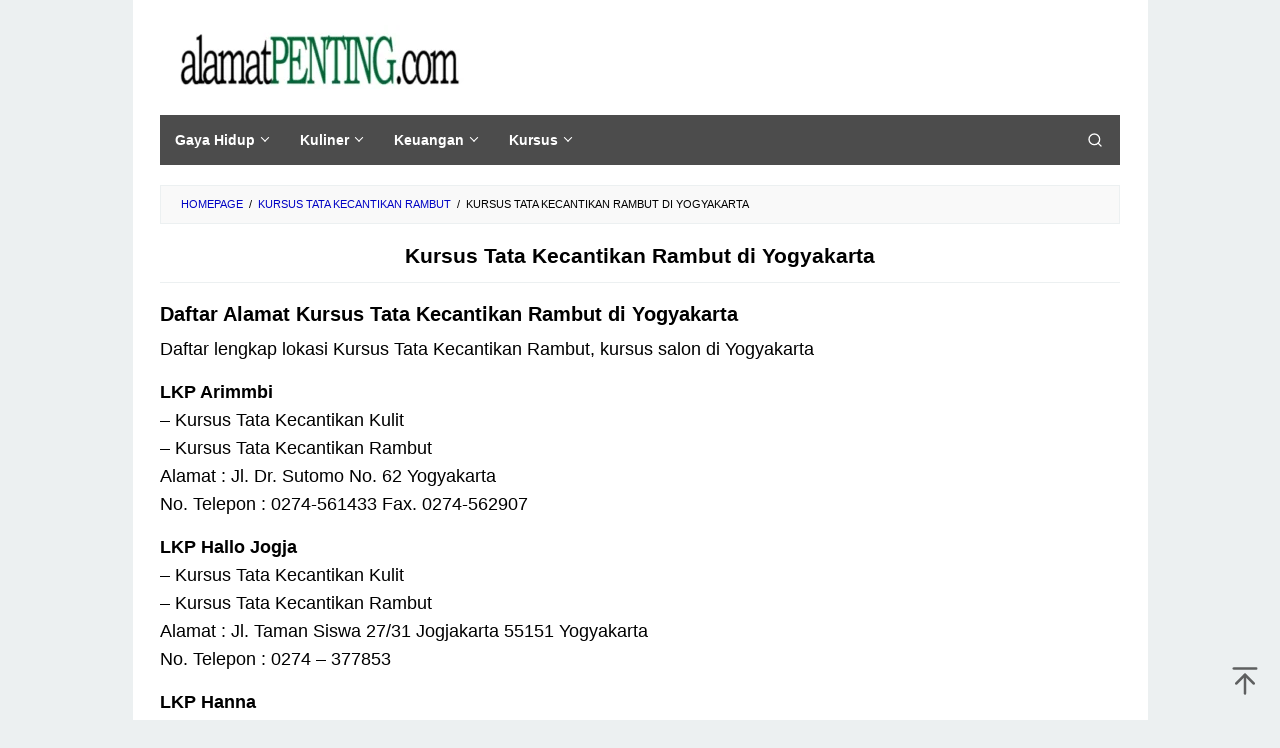

--- FILE ---
content_type: text/html; charset=UTF-8
request_url: https://alamatpenting.com/kursus-tata-kecantikan-rambut-di-yogyakarta/
body_size: 24274
content:
<!DOCTYPE html><html lang="en-US"><head itemscope="itemscope" itemtype="https://schema.org/WebSite"> <script type="litespeed/javascript" data-src="https://pagead2.googlesyndication.com/pagead/js/adsbygoogle.js?client=ca-pub-9015994268237137"
     crossorigin="anonymous"></script> <meta charset="UTF-8"><meta name="viewport" content="width=device-width, initial-scale=1"><link rel="profile" href="http://gmpg.org/xfn/11"><meta name='robots' content='index, follow, max-image-preview:large, max-snippet:-1, max-video-preview:-1' /><title>Kursus Tata Kecantikan Rambut di Yogyakarta - alamatpenting.com</title><link rel="canonical" href="https://alamatpenting.com/kursus-tata-kecantikan-rambut-di-yogyakarta/" /><meta property="og:locale" content="en_US" /><meta property="og:type" content="article" /><meta property="og:title" content="Kursus Tata Kecantikan Rambut di Yogyakarta - alamatpenting.com" /><meta property="og:description" content="Daftar Alamat Kursus Tata Kecantikan Rambut di Yogyakarta Daftar lengkap lokasi Kursus Tata Kecantikan Rambut, kursus salon di Yogyakarta LKP&nbsp;[&hellip;]" /><meta property="og:url" content="https://alamatpenting.com/kursus-tata-kecantikan-rambut-di-yogyakarta/" /><meta property="og:site_name" content="alamatpenting.com" /><meta property="article:publisher" content="https://www.facebook.com/alamatpenting1" /><meta property="article:author" content="https://www.facebook.com/alamatpenting1" /><meta property="article:published_time" content="2024-05-01T20:38:22+00:00" /><meta property="article:modified_time" content="2024-12-08T07:40:14+00:00" /><meta name="author" content="Andita Siwi" /><meta name="twitter:card" content="summary_large_image" /><meta name="twitter:creator" content="@Lokanesia" /><meta name="twitter:site" content="@Lokanesia" /><meta name="twitter:label1" content="Written by" /><meta name="twitter:data1" content="Andita Siwi" /><meta name="twitter:label2" content="Est. reading time" /><meta name="twitter:data2" content="2 minutes" /> <script type="application/ld+json" class="yoast-schema-graph">{"@context":"https://schema.org","@graph":[{"@type":"Article","@id":"https://alamatpenting.com/kursus-tata-kecantikan-rambut-di-yogyakarta/#article","isPartOf":{"@id":"https://alamatpenting.com/kursus-tata-kecantikan-rambut-di-yogyakarta/"},"author":{"name":"Andita Siwi","@id":"https://alamatpenting.com/#/schema/person/281d9c373f2fb51ddfc912ee0efa9771"},"headline":"Kursus Tata Kecantikan Rambut di Yogyakarta","datePublished":"2024-05-01T20:38:22+00:00","dateModified":"2024-12-08T07:40:14+00:00","mainEntityOfPage":{"@id":"https://alamatpenting.com/kursus-tata-kecantikan-rambut-di-yogyakarta/"},"wordCount":410,"commentCount":0,"publisher":{"@id":"https://alamatpenting.com/#/schema/person/281d9c373f2fb51ddfc912ee0efa9771"},"keywords":["Bimbel Les Kursus di Yogyakarta"],"articleSection":["Kursus Tata Kecantikan Rambut"],"inLanguage":"en-US","potentialAction":[{"@type":"CommentAction","name":"Comment","target":["https://alamatpenting.com/kursus-tata-kecantikan-rambut-di-yogyakarta/#respond"]}]},{"@type":"WebPage","@id":"https://alamatpenting.com/kursus-tata-kecantikan-rambut-di-yogyakarta/","url":"https://alamatpenting.com/kursus-tata-kecantikan-rambut-di-yogyakarta/","name":"Kursus Tata Kecantikan Rambut di Yogyakarta - alamatpenting.com","isPartOf":{"@id":"https://alamatpenting.com/#website"},"datePublished":"2024-05-01T20:38:22+00:00","dateModified":"2024-12-08T07:40:14+00:00","breadcrumb":{"@id":"https://alamatpenting.com/kursus-tata-kecantikan-rambut-di-yogyakarta/#breadcrumb"},"inLanguage":"en-US","potentialAction":[{"@type":"ReadAction","target":["https://alamatpenting.com/kursus-tata-kecantikan-rambut-di-yogyakarta/"]}]},{"@type":"BreadcrumbList","@id":"https://alamatpenting.com/kursus-tata-kecantikan-rambut-di-yogyakarta/#breadcrumb","itemListElement":[{"@type":"ListItem","position":1,"name":"Home","item":"https://alamatpenting.com/"},{"@type":"ListItem","position":2,"name":"Kursus Tata Kecantikan Rambut di Yogyakarta"}]},{"@type":"WebSite","@id":"https://alamatpenting.com/#website","url":"https://alamatpenting.com/","name":"alamatpenting.com","description":"mudahnya cari alamat","publisher":{"@id":"https://alamatpenting.com/#/schema/person/281d9c373f2fb51ddfc912ee0efa9771"},"potentialAction":[{"@type":"SearchAction","target":{"@type":"EntryPoint","urlTemplate":"https://alamatpenting.com/?s={search_term_string}"},"query-input":{"@type":"PropertyValueSpecification","valueRequired":true,"valueName":"search_term_string"}}],"inLanguage":"en-US"},{"@type":["Person","Organization"],"@id":"https://alamatpenting.com/#/schema/person/281d9c373f2fb51ddfc912ee0efa9771","name":"Andita Siwi","image":{"@type":"ImageObject","inLanguage":"en-US","@id":"https://alamatpenting.com/#/schema/person/image/","url":"https://alamatpenting.com/wp-content/uploads/logo-penting220-e1539490731570.png","contentUrl":"https://alamatpenting.com/wp-content/uploads/logo-penting220-e1539490731570.png","width":317,"height":70,"caption":"Andita Siwi"},"logo":{"@id":"https://alamatpenting.com/#/schema/person/image/"},"description":"berbagi itu indah","sameAs":["https://alamatpenting.com","https://www.facebook.com/alamatpenting1","https://x.com/Lokanesia"]}]}</script> <link rel='dns-prefetch' href='//fonts.googleapis.com' /><style id='wp-img-auto-sizes-contain-inline-css' type='text/css'>img:is([sizes=auto i],[sizes^="auto," i]){contain-intrinsic-size:3000px 1500px}
/*# sourceURL=wp-img-auto-sizes-contain-inline-css */</style><style id="litespeed-ccss">.clearfix:before,.clearfix:after{content:" ";display:table}.clearfix:after{clear:both}.pull-right{float:right!important}.idblog-rp-widget div.idblog-rp{padding:20px;border:1px solid #ecf0f1}.idblog-rp-widget li{margin-bottom:7px;border-bottom:1px solid #ecf0f1}.idblog-rp-link{margin-bottom:10px}.breadcrumbs{padding:10px 20px;border:1px solid #ecf0f1;margin-bottom:20px;background-color:rgba(0,0,0,.025);text-transform:uppercase;font-size:11px}.breadcrumbs .separator{padding-left:3px;padding-right:3px}img{border:0}html{font-family:sans-serif}body{margin:0}article,aside,figcaption,figure,header,main,nav{display:block}[hidden]{display:none}a{background-color:transparent}strong{font-weight:700}h1{font-size:2em;margin:.67em 0}svg:not(:root){overflow:hidden}figure{margin:1em 40px}button,input{color:inherit;font:inherit;margin:0}button{overflow:visible}button{text-transform:none}button,input[type=submit]{-webkit-appearance:button;appearance:button}button::-moz-focus-inner,input::-moz-focus-inner{border:0;padding:0}input{line-height:normal}input[type=search]{-webkit-appearance:textfield;appearance:textfield;-webkit-box-sizing:content-box;-moz-box-sizing:content-box;box-sizing:content-box}input[type=search]::-webkit-search-cancel-button,input[type=search]::-webkit-search-decoration{-webkit-appearance:none}*,:after,:before{-webkit-box-sizing:border-box;-moz-box-sizing:border-box;box-sizing:border-box}body{font-family:sans-serif;line-height:1.6;margin:0 auto;background-color:#ecf0f1}input,button{font-family:inherit;font-size:inherit;line-height:inherit}figure{margin:0}img{vertical-align:middle;height:auto;max-width:100%}a{color:#2980b9;text-decoration:none}h1,h2,h3,h4{font-family:sans-serif;font-weight:600;line-height:1.1;color:inherit;margin-top:0;margin-bottom:10px}h1{font-size:36px}h2{font-size:30px}h3{font-size:24px}h4{font-size:18px}p{margin:0 0 15px}ul{margin-top:0;margin-bottom:11.5px}ul ul{margin-bottom:0}.clearfix:before,.clearfix:after,.container:before,.container:after,.row:before,.row:after{content:" ";display:table}.clearfix:after,.container:after,.row:after{clear:both}.pull-right{float:right!important}#site-container{position:relative}.gmr-box-layout #site-container{margin:0 auto;max-width:1015px}.gmr-headwrapper{margin-top:20px;margin-bottom:20px}.gmr-logo{float:left}.gmr-logo img{max-width:100%}@media (max-width:1200px){.gmr-logo{text-align:center;display:block;width:100%;margin-bottom:20px;max-height:50px!important;margin-top:0!important}.gmr-logo img{max-height:50px!important}}button,input[type=submit]{border:1px solid #2c3e50;display:inline-block;outline:0;overflow:visible;margin:0;padding:8px 14px;text-decoration:none;vertical-align:top;width:auto;vertical-align:middle;background-color:inherit;white-space:normal;height:auto;-webkit-appearance:none;appearance:none;background-clip:padding-box}input[type=text],input[type=search]{background-color:inherit;border-width:1px;border-style:solid;border-color:#ecf0f1;outline:0;margin:0;padding:8px 14px;text-align:left;font-size:inherit;vertical-align:middle;font-family:inherit;-moz-box-sizing:border-box;-webkit-box-sizing:border-box;box-sizing:border-box;background-clip:padding-box;-webkit-appearance:none;appearance:none}.container{margin-right:auto;margin-left:auto;padding-left:15px;padding-right:15px}@media (min-width:768px){.container{width:750px}}@media (min-width:992px){.container{width:970px;max-width:900px}}@media (min-width:1200px){.container{width:1170px;max-width:990px}}.row{margin-left:-15px;margin-right:-15px}.col-md-4,.col-md-8,.col-md-12{position:relative;min-height:1px;padding-left:15px;padding-right:15px}@media (min-width:992px){.col-md-4,.col-md-8,.col-md-12{float:left}.col-md-12{width:100%}.col-md-8{width:66.66666667%}.col-md-4{width:33.33333333%}}.gmr-no-sticky .pos-stickymenu{position:relative!important;top:auto!important}.gmr-mainmenu{margin:0;padding:0;line-height:30px}.gmr-mainmenu ul{list-style:none}#primary-menu,#primary-menu .sub-menu{margin:0 auto;padding:0;z-index:9999}#primary-menu>li,#primary-menu .sub-menu li{display:block;float:left;position:relative}#primary-menu>li>a{position:relative;display:block;padding:10px 15px;text-decoration:none!important;font-weight:600;font-size:14px}#primary-menu>li.menu-item-has-children>a:after,#primary-menu .sub-menu>li.menu-item-has-children>a:after{display:inline-block;position:relative;margin-left:6px;margin-right:3px;margin-top:-6px;top:auto;bottom:auto;vertical-align:middle;content:' ';border-width:0 1px 1px 0;border-style:solid;border-color:#111;-webkit-transform-origin:66% 66%;-ms-transform-origin:66% 66%;transform-origin:66% 66%;-webkit-transform:rotate(45deg);-ms-transform:rotate(45deg);transform:rotate(45deg);height:6px;width:6px}#primary-menu .sub-menu>li.menu-item-has-children>a:after{transform:rotate(-45deg);height:6px;width:6px;margin-left:0;margin-right:0;margin-top:5px;top:auto;bottom:auto;float:right}#primary-menu .sub-menu{left:0;padding:0;position:absolute;top:120%;width:200px;z-index:99999;opacity:0;display:none;background-color:#fff;box-shadow:0 0 10px 0 rgba(0,0,0,.2)}#primary-menu .sub-menu:after{bottom:80%;left:40px;border:solid transparent;content:" ";height:0;width:0;position:absolute;border-color:rgba(255,255,255,0);border-bottom-color:#fff;border-width:10px;margin-left:-10px;opacity:0;display:none}#primary-menu .sub-menu ul{left:200px!important;top:0!important}#primary-menu .sub-menu ul:after{border-width:0;margin-left:0}#primary-menu .sub-menu a{display:block;line-height:18px;font-size:13px;letter-spacing:0;padding:10px 15px!important;text-align:left;color:#333!important;text-transform:none!important}#primary-menu .sub-menu li{float:none}#gmr-responsive-menu{margin:0 15px 0;padding:0;font-size:13px;line-height:50px}.close-topnavmenu-wrap,#gmr-responsive-menu{display:none}#gmr-responsive-menu svg{display:inline-block;font-size:24px;position:relative;vertical-align:-.3em;margin-right:5px}@media (max-width:992px){#gmr-responsive-menu{display:block;float:right}.gmr-mainmenu{display:none}}.gmr-search{padding:0 0 0 15px;vertical-align:middle}.gmr-search button{font-size:16px;border:none!important;padding:0!important;width:50px;text-align:center;height:50px;line-height:55px}.gmr-search input[type=text]{padding:0 10px}.search-dropdown{display:none;position:absolute;top:auto;right:0;margin-top:0;max-width:350px;background-color:var(--header-bg-color,#fff);padding:15px;box-shadow:0 0 10px 0 rgba(0,0,0,.2);z-index:9999999}.screen-reader-text{clip:rect(1px,1px,1px,1px);position:absolute!important;height:1px;width:1px;overflow:hidden}.aligncenter{display:block;margin:0 auto 5px auto}.widget{margin:0 0 20px}.widget:before,.widget:after{content:"";display:table}.widget:after{clear:both}.widget-title{overflow:hidden;text-align:center;font-size:18px;margin-bottom:20px}.widget-title:before,.widget-title:after{background-color:#ecf0f1;content:"";display:inline-block;height:2px;position:relative;vertical-align:middle;width:50%}.widget-title:before{right:.5em;margin-left:-50%}.widget-title:after{left:.5em;margin-right:-50%}.widget ul{margin-top:-5px;margin-bottom:-5px;padding-left:0;list-style:none}.widget li{padding:5px 0}.widget_search input[type=search]{width:100%;display:block}.widget_search input[type=submit]{display:none}.gmr-content{padding:20px 0}.gmr-box-content{position:relative;margin-bottom:20px;padding-bottom:20px;border-bottom:1px solid #ecf0f1}.gmr-box-content.gmr-single .entry-header{text-align:center;position:relative;border-bottom:1px solid #ecf0f1;padding-bottom:5px;margin-bottom:20px}.entry-content,.gmr-box-content p{word-wrap:break-word}.entry-content:before,.entry-content:after{content:" ";display:table}.entry-content:after{clear:both}@media (min-width:992px){.pos-sticky{position:sticky;position:-webkit-sticky;top:0}}.widget-area.pos-sticky{top:60px}@media screen and (max-width:600px){.widget-area.pos-sticky{top:0}}.gmr-ontop{position:fixed;bottom:0;right:10px;font-weight:700;padding:10px;font-size:30px;opacity:.6;z-index:9999999}.wp-caption{margin-bottom:1.5em;max-width:100%;font-size:12px;color:#555}.wp-caption .wp-caption-text{margin:.8075em 0}.wp-caption-text{text-align:right}figcaption,.wp-caption{line-height:1.4}body{color:#000;font-family:"Nunito","Helvetica",Arial;font-weight:500;font-size:18px}a{color:#0003c4}button,input[type=submit]{border-color:#0003c4}.site-header{background-size:auto;background-repeat:repeat;background-position:center top;background-attachment:scroll;background-color:#fff}.gmr-logo{margin-top:5px}.gmr-menuwrap{background-color:#4c4c4c}#gmr-responsive-menu,.gmr-mainmenu #primary-menu>li>a,.gmr-mainmenu #primary-menu>li>button{color:#fff}.gmr-mainmenu #primary-menu>li.menu-item-has-children>a:after,.gmr-mainmenu #primary-menu .sub-menu>li.menu-item-has-children>a:after{border-color:#fff}.gmr-content,.top-header{background-color:#fff}h1,h2,h3,h4,#gmr-responsive-menu,#primary-menu>li>a{font-family:"Nunito","Helvetica",Arial}h1{font-size:21px}h2{font-size:20px}h3{font-size:19px}h4{font-size:17px}#amp-mobile-version-switcher{left:0;position:absolute;width:100%;z-index:100}#amp-mobile-version-switcher>a{background-color:#444;border:0;color:#eaeaea;display:block;font-family:-apple-system,BlinkMacSystemFont,Segoe UI,Roboto,Oxygen-Sans,Ubuntu,Cantarell,Helvetica Neue,sans-serif;font-size:16px;font-weight:600;padding:15px 0;text-align:center;-webkit-text-decoration:none;text-decoration:none}</style><link rel="preload" data-asynced="1" data-optimized="2" as="style" onload="this.onload=null;this.rel='stylesheet'" href="https://alamatpenting.com/wp-content/litespeed/css/b0c5af951fade512ebccca20bc7a6677.css?ver=f9009" /><script data-optimized="1" type="litespeed/javascript" data-src="https://alamatpenting.com/wp-content/plugins/litespeed-cache/assets/js/css_async.min.js"></script> <style id='idblog-core-inline-css' type='text/css'>.gmr-ab-authorname span.uname a{color:#222222 !important;}.gmr-ab-desc {color:#aaaaaa !important;}.gmr-ab-web a{color:#dddddd !important;}
/*# sourceURL=idblog-core-inline-css */</style><style id='superfast-style-inline-css' type='text/css'>body{color:#000000;font-family:"Nunito","Helvetica", Arial;font-weight:500;font-size:18px;}kbd,a.button:hover,button:hover,.button:hover,button.button:hover,input[type="button"]:hover,input[type="reset"]:hover,input[type="submit"]:hover,a.button:focus,button:focus,.button:focus,button.button:focus,input[type="button"]:focus,input[type="reset"]:focus,input[type="submit"]:focus,a.button:active,button:active,.button:active,button.button:active,input[type="button"]:active,input[type="reset"]:active,input[type="submit"]:active,.tagcloud a:hover,.tagcloud a:focus,.tagcloud a:active{background-color:#0003c4;}a,a:hover,a:focus,a:active{color:#0003c4;}ul.page-numbers li span.page-numbers,ul.page-numbers li a:hover,.page-links a .page-link-number:hover,a.button,button,.button,button.button,input[type="button"],input[type="reset"],input[type="submit"],.tagcloud a,.sticky .gmr-box-content,.gmr-theme div.sharedaddy h3.sd-title:before,.gmr-theme div.idblog-related-post h3.related-title:before,.idblog-social-share h3:before,.bypostauthor > .comment-body{border-color:#0003c4;}.site-header{background-size:auto;background-repeat:repeat;background-position:center top;background-attachment:scroll;background-color:#ffffff;}.site-title a{color:#a5291b;}.site-description{color:#999999;}.gmr-logo{margin-top:5px;}.gmr-menuwrap{background-color:#4c4c4c;}#gmr-responsive-menu,.gmr-mainmenu #primary-menu > li > a,.gmr-mainmenu #primary-menu > li > button{color:#ffffff;}.gmr-mainmenu #primary-menu > li.menu-border > a span,.gmr-mainmenu #primary-menu > li.page_item_has_children > a:after,.gmr-mainmenu #primary-menu > li.menu-item-has-children > a:after,.gmr-mainmenu #primary-menu .sub-menu > li.page_item_has_children > a:after,.gmr-mainmenu #primary-menu .sub-menu > li.menu-item-has-children > a:after,.gmr-mainmenu #primary-menu .children > li.page_item_has_children > a:after,.gmr-mainmenu #primary-menu .children > li.menu-item-has-children > a:after{border-color:#ffffff;}#gmr-responsive-menu:hover,.gmr-mainmenu #primary-menu > li:hover > a,.gmr-mainmenu #primary-menu > li.current-menu-item > a,.gmr-mainmenu #primary-menu > li.current-menu-ancestor > a,.gmr-mainmenu #primary-menu > li.current_page_item > a,.gmr-mainmenu #primary-menu > li.current_page_ancestor > a,.gmr-mainmenu #primary-menu > li > button:hover{color:#ffffff;}.gmr-mainmenu #primary-menu > li.menu-border:hover > a span,.gmr-mainmenu #primary-menu > li.menu-border.current-menu-item > a span,.gmr-mainmenu #primary-menu > li.menu-border.current-menu-ancestor > a span,.gmr-mainmenu #primary-menu > li.menu-border.current_page_item > a span,.gmr-mainmenu #primary-menu > li.menu-border.current_page_ancestor > a span,.gmr-mainmenu #primary-menu > li.page_item_has_children:hover > a:after,.gmr-mainmenu #primary-menu > li.menu-item-has-children:hover > a:after{border-color:#ffffff;}.gmr-mainmenu #primary-menu > li:hover > a,.gmr-mainmenu #primary-menu > li.current-menu-item > a,.gmr-mainmenu #primary-menu > li.current-menu-ancestor > a,.gmr-mainmenu #primary-menu > li.current_page_item > a,.gmr-mainmenu #primary-menu > li.current_page_ancestor > a{background-color:#7b1f15;}.gmr-secondmenuwrap{background-color:#f6f4f1;}#gmr-secondaryresponsive-menu,.gmr-secondmenu #primary-menu > li > a,.gmr-social-icon ul > li > a{color:#333333;}.gmr-secondmenu #primary-menu > li.menu-border > a span,.gmr-secondmenu #primary-menu > li.page_item_has_children > a:after,.gmr-secondmenu #primary-menu > li.menu-item-has-children > a:after,.gmr-secondmenu #primary-menu .sub-menu > li.page_item_has_children > a:after,.gmr-secondmenu #primary-menu .sub-menu > li.menu-item-has-children > a:after,.gmr-secondmenu #primary-menu .children > li.page_item_has_children > a:after,.gmr-secondmenu #primary-menu .children > li.menu-item-has-children > a:after{border-color:#333333;}#gmr-secondaryresponsive-menu:hover,.gmr-secondmenu #primary-menu > li:hover > a,.gmr-secondmenu #primary-menu .current-menu-item > a,.gmr-secondmenu #primary-menu .current-menu-ancestor > a,.gmr-secondmenu #primary-menu .current_page_item > a,.gmr-secondmenu #primary-menu .current_page_ancestor > a,.gmr-social-icon ul > li > a:hover{color:#a5291b;}.gmr-secondmenu #primary-menu > li.menu-border:hover > a span,.gmr-secondmenu #primary-menu > li.menu-border.current-menu-item > a span,.gmr-secondmenu #primary-menu > li.menu-border.current-menu-ancestor > a span,.gmr-secondmenu #primary-menu > li.menu-border.current_page_item > a span,.gmr-secondmenu #primary-menu > li.menu-border.current_page_ancestor > a span,.gmr-secondmenu #primary-menu > li.page_item_has_children:hover > a:after,.gmr-secondmenu #primary-menu > li.menu-item-has-children:hover > a:after{border-color:#a5291b;}.gmr-content,.top-header{background-color:#fff;}h1,h2,h3,h4,h5,h6,.h1,.h2,.h3,.h4,.h5,.h6,.site-title,#gmr-responsive-menu,#primary-menu > li > a{font-family:"Nunito","Helvetica", Arial;}h1{font-size:21px;}h2{font-size:20px;}h3{font-size:19px;}h4{font-size:18px;}h5{font-size:15px;}h6{font-size:14px;}.widget-footer{background-color:#3d566e;color:#8224e3;}.widget-footer a{color:#0c25b5;}.widget-footer a:hover{color:#f1c40f;}.site-footer{background-color:#2c3e50;color:#777777;}.site-footer a{color:#ecf0f1;}.site-footer a:hover{color:#bdc3c7;}
/*# sourceURL=superfast-style-inline-css */</style><link rel="pingback" href="https://alamatpenting.com/xmlrpc.php"><link rel="icon" href="https://alamatpenting.com/wp-content/uploads/favi-3-32x32.png" sizes="32x32" /><link rel="icon" href="https://alamatpenting.com/wp-content/uploads/favi-3-192x192.png" sizes="192x192" /><link rel="apple-touch-icon" href="https://alamatpenting.com/wp-content/uploads/favi-3-180x180.png" /><meta name="msapplication-TileImage" content="https://alamatpenting.com/wp-content/uploads/favi-3-270x270.png" /><style id='global-styles-inline-css' type='text/css'>:root{--wp--preset--aspect-ratio--square: 1;--wp--preset--aspect-ratio--4-3: 4/3;--wp--preset--aspect-ratio--3-4: 3/4;--wp--preset--aspect-ratio--3-2: 3/2;--wp--preset--aspect-ratio--2-3: 2/3;--wp--preset--aspect-ratio--16-9: 16/9;--wp--preset--aspect-ratio--9-16: 9/16;--wp--preset--color--black: #000000;--wp--preset--color--cyan-bluish-gray: #abb8c3;--wp--preset--color--white: #ffffff;--wp--preset--color--pale-pink: #f78da7;--wp--preset--color--vivid-red: #cf2e2e;--wp--preset--color--luminous-vivid-orange: #ff6900;--wp--preset--color--luminous-vivid-amber: #fcb900;--wp--preset--color--light-green-cyan: #7bdcb5;--wp--preset--color--vivid-green-cyan: #00d084;--wp--preset--color--pale-cyan-blue: #8ed1fc;--wp--preset--color--vivid-cyan-blue: #0693e3;--wp--preset--color--vivid-purple: #9b51e0;--wp--preset--gradient--vivid-cyan-blue-to-vivid-purple: linear-gradient(135deg,rgb(6,147,227) 0%,rgb(155,81,224) 100%);--wp--preset--gradient--light-green-cyan-to-vivid-green-cyan: linear-gradient(135deg,rgb(122,220,180) 0%,rgb(0,208,130) 100%);--wp--preset--gradient--luminous-vivid-amber-to-luminous-vivid-orange: linear-gradient(135deg,rgb(252,185,0) 0%,rgb(255,105,0) 100%);--wp--preset--gradient--luminous-vivid-orange-to-vivid-red: linear-gradient(135deg,rgb(255,105,0) 0%,rgb(207,46,46) 100%);--wp--preset--gradient--very-light-gray-to-cyan-bluish-gray: linear-gradient(135deg,rgb(238,238,238) 0%,rgb(169,184,195) 100%);--wp--preset--gradient--cool-to-warm-spectrum: linear-gradient(135deg,rgb(74,234,220) 0%,rgb(151,120,209) 20%,rgb(207,42,186) 40%,rgb(238,44,130) 60%,rgb(251,105,98) 80%,rgb(254,248,76) 100%);--wp--preset--gradient--blush-light-purple: linear-gradient(135deg,rgb(255,206,236) 0%,rgb(152,150,240) 100%);--wp--preset--gradient--blush-bordeaux: linear-gradient(135deg,rgb(254,205,165) 0%,rgb(254,45,45) 50%,rgb(107,0,62) 100%);--wp--preset--gradient--luminous-dusk: linear-gradient(135deg,rgb(255,203,112) 0%,rgb(199,81,192) 50%,rgb(65,88,208) 100%);--wp--preset--gradient--pale-ocean: linear-gradient(135deg,rgb(255,245,203) 0%,rgb(182,227,212) 50%,rgb(51,167,181) 100%);--wp--preset--gradient--electric-grass: linear-gradient(135deg,rgb(202,248,128) 0%,rgb(113,206,126) 100%);--wp--preset--gradient--midnight: linear-gradient(135deg,rgb(2,3,129) 0%,rgb(40,116,252) 100%);--wp--preset--font-size--small: 13px;--wp--preset--font-size--medium: 20px;--wp--preset--font-size--large: 36px;--wp--preset--font-size--x-large: 42px;--wp--preset--spacing--20: 0.44rem;--wp--preset--spacing--30: 0.67rem;--wp--preset--spacing--40: 1rem;--wp--preset--spacing--50: 1.5rem;--wp--preset--spacing--60: 2.25rem;--wp--preset--spacing--70: 3.38rem;--wp--preset--spacing--80: 5.06rem;--wp--preset--shadow--natural: 6px 6px 9px rgba(0, 0, 0, 0.2);--wp--preset--shadow--deep: 12px 12px 50px rgba(0, 0, 0, 0.4);--wp--preset--shadow--sharp: 6px 6px 0px rgba(0, 0, 0, 0.2);--wp--preset--shadow--outlined: 6px 6px 0px -3px rgb(255, 255, 255), 6px 6px rgb(0, 0, 0);--wp--preset--shadow--crisp: 6px 6px 0px rgb(0, 0, 0);}:where(.is-layout-flex){gap: 0.5em;}:where(.is-layout-grid){gap: 0.5em;}body .is-layout-flex{display: flex;}.is-layout-flex{flex-wrap: wrap;align-items: center;}.is-layout-flex > :is(*, div){margin: 0;}body .is-layout-grid{display: grid;}.is-layout-grid > :is(*, div){margin: 0;}:where(.wp-block-columns.is-layout-flex){gap: 2em;}:where(.wp-block-columns.is-layout-grid){gap: 2em;}:where(.wp-block-post-template.is-layout-flex){gap: 1.25em;}:where(.wp-block-post-template.is-layout-grid){gap: 1.25em;}.has-black-color{color: var(--wp--preset--color--black) !important;}.has-cyan-bluish-gray-color{color: var(--wp--preset--color--cyan-bluish-gray) !important;}.has-white-color{color: var(--wp--preset--color--white) !important;}.has-pale-pink-color{color: var(--wp--preset--color--pale-pink) !important;}.has-vivid-red-color{color: var(--wp--preset--color--vivid-red) !important;}.has-luminous-vivid-orange-color{color: var(--wp--preset--color--luminous-vivid-orange) !important;}.has-luminous-vivid-amber-color{color: var(--wp--preset--color--luminous-vivid-amber) !important;}.has-light-green-cyan-color{color: var(--wp--preset--color--light-green-cyan) !important;}.has-vivid-green-cyan-color{color: var(--wp--preset--color--vivid-green-cyan) !important;}.has-pale-cyan-blue-color{color: var(--wp--preset--color--pale-cyan-blue) !important;}.has-vivid-cyan-blue-color{color: var(--wp--preset--color--vivid-cyan-blue) !important;}.has-vivid-purple-color{color: var(--wp--preset--color--vivid-purple) !important;}.has-black-background-color{background-color: var(--wp--preset--color--black) !important;}.has-cyan-bluish-gray-background-color{background-color: var(--wp--preset--color--cyan-bluish-gray) !important;}.has-white-background-color{background-color: var(--wp--preset--color--white) !important;}.has-pale-pink-background-color{background-color: var(--wp--preset--color--pale-pink) !important;}.has-vivid-red-background-color{background-color: var(--wp--preset--color--vivid-red) !important;}.has-luminous-vivid-orange-background-color{background-color: var(--wp--preset--color--luminous-vivid-orange) !important;}.has-luminous-vivid-amber-background-color{background-color: var(--wp--preset--color--luminous-vivid-amber) !important;}.has-light-green-cyan-background-color{background-color: var(--wp--preset--color--light-green-cyan) !important;}.has-vivid-green-cyan-background-color{background-color: var(--wp--preset--color--vivid-green-cyan) !important;}.has-pale-cyan-blue-background-color{background-color: var(--wp--preset--color--pale-cyan-blue) !important;}.has-vivid-cyan-blue-background-color{background-color: var(--wp--preset--color--vivid-cyan-blue) !important;}.has-vivid-purple-background-color{background-color: var(--wp--preset--color--vivid-purple) !important;}.has-black-border-color{border-color: var(--wp--preset--color--black) !important;}.has-cyan-bluish-gray-border-color{border-color: var(--wp--preset--color--cyan-bluish-gray) !important;}.has-white-border-color{border-color: var(--wp--preset--color--white) !important;}.has-pale-pink-border-color{border-color: var(--wp--preset--color--pale-pink) !important;}.has-vivid-red-border-color{border-color: var(--wp--preset--color--vivid-red) !important;}.has-luminous-vivid-orange-border-color{border-color: var(--wp--preset--color--luminous-vivid-orange) !important;}.has-luminous-vivid-amber-border-color{border-color: var(--wp--preset--color--luminous-vivid-amber) !important;}.has-light-green-cyan-border-color{border-color: var(--wp--preset--color--light-green-cyan) !important;}.has-vivid-green-cyan-border-color{border-color: var(--wp--preset--color--vivid-green-cyan) !important;}.has-pale-cyan-blue-border-color{border-color: var(--wp--preset--color--pale-cyan-blue) !important;}.has-vivid-cyan-blue-border-color{border-color: var(--wp--preset--color--vivid-cyan-blue) !important;}.has-vivid-purple-border-color{border-color: var(--wp--preset--color--vivid-purple) !important;}.has-vivid-cyan-blue-to-vivid-purple-gradient-background{background: var(--wp--preset--gradient--vivid-cyan-blue-to-vivid-purple) !important;}.has-light-green-cyan-to-vivid-green-cyan-gradient-background{background: var(--wp--preset--gradient--light-green-cyan-to-vivid-green-cyan) !important;}.has-luminous-vivid-amber-to-luminous-vivid-orange-gradient-background{background: var(--wp--preset--gradient--luminous-vivid-amber-to-luminous-vivid-orange) !important;}.has-luminous-vivid-orange-to-vivid-red-gradient-background{background: var(--wp--preset--gradient--luminous-vivid-orange-to-vivid-red) !important;}.has-very-light-gray-to-cyan-bluish-gray-gradient-background{background: var(--wp--preset--gradient--very-light-gray-to-cyan-bluish-gray) !important;}.has-cool-to-warm-spectrum-gradient-background{background: var(--wp--preset--gradient--cool-to-warm-spectrum) !important;}.has-blush-light-purple-gradient-background{background: var(--wp--preset--gradient--blush-light-purple) !important;}.has-blush-bordeaux-gradient-background{background: var(--wp--preset--gradient--blush-bordeaux) !important;}.has-luminous-dusk-gradient-background{background: var(--wp--preset--gradient--luminous-dusk) !important;}.has-pale-ocean-gradient-background{background: var(--wp--preset--gradient--pale-ocean) !important;}.has-electric-grass-gradient-background{background: var(--wp--preset--gradient--electric-grass) !important;}.has-midnight-gradient-background{background: var(--wp--preset--gradient--midnight) !important;}.has-small-font-size{font-size: var(--wp--preset--font-size--small) !important;}.has-medium-font-size{font-size: var(--wp--preset--font-size--medium) !important;}.has-large-font-size{font-size: var(--wp--preset--font-size--large) !important;}.has-x-large-font-size{font-size: var(--wp--preset--font-size--x-large) !important;}
/*# sourceURL=global-styles-inline-css */</style></head><body class="wp-singular post-template-default single single-post postid-164065 single-format-standard wp-custom-logo wp-theme-superfast gmr-theme idtheme kentooz gmr-masonry-layout gmr-has-sidebar gmr-no-sticky gmr-box-layout" itemscope="itemscope" itemtype="https://schema.org/WebPage"><div class="site inner-wrap" id="site-container"><a class="skip-link screen-reader-text" href="#main">Skip to content</a><header id="masthead" class="site-header" role="banner" itemscope="itemscope" itemtype="https://schema.org/WPHeader"><div class="container"><div class="clearfix gmr-headwrapper"><div class="gmr-logomobile"><div class="gmr-logo"><a href="https://alamatpenting.com/" class="custom-logo-link" itemprop="url" title="alamatpenting.com"><img data-lazyloaded="1" src="[data-uri]" width="317" height="70" data-src="https://alamatpenting.com/wp-content/uploads/logo-penting220-e1539490731570.png.webp" alt="alamatpenting.com" title="alamatpenting.com" itemprop="image" /></a></div></div></div></div></header><div class="top-header pos-stickymenu"><div class="container"><div class="gmr-menuwrap clearfix"><div class="close-topnavmenu-wrap"><a id="close-topnavmenu-button" rel="nofollow" href="#"><svg xmlns="http://www.w3.org/2000/svg" xmlns:xlink="http://www.w3.org/1999/xlink" aria-hidden="true" role="img" width="1em" height="1em" preserveAspectRatio="xMidYMid meet" viewBox="0 0 32 32"><path d="M16 2C8.2 2 2 8.2 2 16s6.2 14 14 14s14-6.2 14-14S23.8 2 16 2zm0 26C9.4 28 4 22.6 4 16S9.4 4 16 4s12 5.4 12 12s-5.4 12-12 12z" fill="currentColor"/><path d="M21.4 23L16 17.6L10.6 23L9 21.4l5.4-5.4L9 10.6L10.6 9l5.4 5.4L21.4 9l1.6 1.6l-5.4 5.4l5.4 5.4z" fill="currentColor"/></svg></a></div>
<a id="gmr-responsive-menu" href="#menus" rel="nofollow">
<svg xmlns="http://www.w3.org/2000/svg" xmlns:xlink="http://www.w3.org/1999/xlink" aria-hidden="true" role="img" width="1em" height="1em" preserveAspectRatio="xMidYMid meet" viewBox="0 0 24 24"><path d="M3 18h18v-2H3v2zm0-5h18v-2H3v2zm0-7v2h18V6H3z" fill="currentColor"/></svg>MENU						</a><nav id="site-navigation" class="gmr-mainmenu" role="navigation" itemscope="itemscope" itemtype="https://schema.org/SiteNavigationElement"><ul id="primary-menu" class="menu"><li id="menu-item-43572" class="menu-item menu-item-type-custom menu-item-object-custom menu-item-has-children menu-item-43572"><a href="http://alamatpenting.com/category/hiburan/" itemprop="url"><span itemprop="name">Gaya Hidup</span></a><ul class="sub-menu"><li id="menu-item-10605" class="menu-item menu-item-type-taxonomy menu-item-object-category menu-item-10605"><a href="https://alamatpenting.com/category/fashion/" itemprop="url"><span itemprop="name">Fashion</span></a></li><li id="menu-item-10609" class="menu-item menu-item-type-taxonomy menu-item-object-category menu-item-10609"><a href="https://alamatpenting.com/category/fitness-center/" itemprop="url"><span itemprop="name">Fitness Center</span></a></li><li id="menu-item-10607" class="menu-item menu-item-type-taxonomy menu-item-object-category menu-item-10607"><a href="https://alamatpenting.com/category/karaoke/" itemprop="url"><span itemprop="name">Karaoke</span></a></li><li id="menu-item-10616" class="menu-item menu-item-type-taxonomy menu-item-object-category menu-item-10616"><a href="https://alamatpenting.com/category/klinik-kecantikan/" itemprop="url"><span itemprop="name">Klinik Kecantikan</span></a></li><li id="menu-item-10610" class="menu-item menu-item-type-taxonomy menu-item-object-category menu-item-10610"><a href="https://alamatpenting.com/category/pijat/" itemprop="url"><span itemprop="name">Pijat</span></a></li><li id="menu-item-10611" class="menu-item menu-item-type-taxonomy menu-item-object-category menu-item-10611"><a href="https://alamatpenting.com/category/salon/" itemprop="url"><span itemprop="name">Salon</span></a></li><li id="menu-item-10612" class="menu-item menu-item-type-taxonomy menu-item-object-category menu-item-10612"><a href="https://alamatpenting.com/category/spa/" itemprop="url"><span itemprop="name">Spa</span></a></li><li id="menu-item-48154" class="menu-item menu-item-type-taxonomy menu-item-object-category menu-item-48154"><a href="https://alamatpenting.com/category/wisata/" itemprop="url"><span itemprop="name">Wisata</span></a></li><li id="menu-item-29216" class="menu-item menu-item-type-taxonomy menu-item-object-category menu-item-29216"><a href="https://alamatpenting.com/category/elektronik/" itemprop="url"><span itemprop="name">Elektronik</span></a></li></ul></li><li id="menu-item-10617" class="menu-item menu-item-type-taxonomy menu-item-object-category menu-item-has-children menu-item-10617"><a href="https://alamatpenting.com/category/kuliner/" itemprop="url"><span itemprop="name">Kuliner</span></a><ul class="sub-menu"><li id="menu-item-39653" class="menu-item menu-item-type-taxonomy menu-item-object-category menu-item-39653"><a href="https://alamatpenting.com/category/kuliner/cafe/" itemprop="url"><span itemprop="name">Cafe</span></a></li><li id="menu-item-47190" class="menu-item menu-item-type-taxonomy menu-item-object-category menu-item-47190"><a href="https://alamatpenting.com/category/kuliner/catering/" itemprop="url"><span itemprop="name">Catering</span></a></li><li id="menu-item-39654" class="menu-item menu-item-type-taxonomy menu-item-object-category menu-item-39654"><a href="https://alamatpenting.com/category/kuliner/rumah-makan/" itemprop="url"><span itemprop="name">Rumah Makan</span></a></li></ul></li><li id="menu-item-150685" class="menu-item menu-item-type-custom menu-item-object-custom menu-item-has-children menu-item-150685"><a href="https://alamatpenting.com/category/bank/" itemprop="url"><span itemprop="name">Keuangan</span></a><ul class="sub-menu"><li id="menu-item-10602" class="menu-item menu-item-type-taxonomy menu-item-object-category menu-item-has-children menu-item-10602"><a href="https://alamatpenting.com/category/bank/" itemprop="url"><span itemprop="name">Bank</span></a><ul class="sub-menu"><li id="menu-item-12285" class="menu-item menu-item-type-taxonomy menu-item-object-category menu-item-12285"><a href="https://alamatpenting.com/category/bank/bank-bca/" itemprop="url"><span itemprop="name">Bank BCA</span></a></li><li id="menu-item-12286" class="menu-item menu-item-type-taxonomy menu-item-object-category menu-item-12286"><a href="https://alamatpenting.com/category/bank/bank-maybank/" itemprop="url"><span itemprop="name">Bank Maybank</span></a></li><li id="menu-item-17982" class="menu-item menu-item-type-taxonomy menu-item-object-category menu-item-17982"><a href="https://alamatpenting.com/category/bank/bank-bni/" itemprop="url"><span itemprop="name">Bank BNI</span></a></li><li id="menu-item-17983" class="menu-item menu-item-type-taxonomy menu-item-object-category menu-item-17983"><a href="https://alamatpenting.com/category/bank/bank-bri/" itemprop="url"><span itemprop="name">Bank BRI</span></a></li><li id="menu-item-12283" class="menu-item menu-item-type-taxonomy menu-item-object-category menu-item-12283"><a href="https://alamatpenting.com/category/bank/bank-btn/" itemprop="url"><span itemprop="name">Bank BTN</span></a></li><li id="menu-item-43946" class="menu-item menu-item-type-taxonomy menu-item-object-category menu-item-43946"><a href="https://alamatpenting.com/category/bank/bank-bukopin/" itemprop="url"><span itemprop="name">Bank Bukopin</span></a></li><li id="menu-item-12284" class="menu-item menu-item-type-taxonomy menu-item-object-category menu-item-12284"><a href="https://alamatpenting.com/category/bank/bank-cimb-niaga/" itemprop="url"><span itemprop="name">Bank CIMB Niaga</span></a></li><li id="menu-item-19729" class="menu-item menu-item-type-taxonomy menu-item-object-category menu-item-19729"><a href="https://alamatpenting.com/category/bank/bank-danamon/" itemprop="url"><span itemprop="name">Bank Danamon</span></a></li><li id="menu-item-17984" class="menu-item menu-item-type-taxonomy menu-item-object-category menu-item-17984"><a href="https://alamatpenting.com/category/bank/bank-mandiri/" itemprop="url"><span itemprop="name">Bank Mandiri</span></a></li><li id="menu-item-21741" class="menu-item menu-item-type-taxonomy menu-item-object-category menu-item-21741"><a href="https://alamatpenting.com/category/bank/bank-mega/" itemprop="url"><span itemprop="name">Bank Mega</span></a></li><li id="menu-item-48318" class="menu-item menu-item-type-taxonomy menu-item-object-category menu-item-48318"><a href="https://alamatpenting.com/category/bank/bank-ocbc-nisp/" itemprop="url"><span itemprop="name">Bank OCBC NISP</span></a></li><li id="menu-item-49087" class="menu-item menu-item-type-taxonomy menu-item-object-category menu-item-49087"><a href="https://alamatpenting.com/category/bank/bpr/" itemprop="url"><span itemprop="name">BPR</span></a></li><li id="menu-item-28329" class="menu-item menu-item-type-taxonomy menu-item-object-category menu-item-28329"><a href="https://alamatpenting.com/category/bank/cimb-bank-malaysia/" itemprop="url"><span itemprop="name">CIMB Bank Malaysia</span></a></li><li id="menu-item-28330" class="menu-item menu-item-type-taxonomy menu-item-object-category menu-item-28330"><a href="https://alamatpenting.com/category/bank/maybank-malaysia/" itemprop="url"><span itemprop="name">Maybank Malaysia</span></a></li><li id="menu-item-13715" class="menu-item menu-item-type-taxonomy menu-item-object-category menu-item-13715"><a href="https://alamatpenting.com/category/bank/panin-bank/" itemprop="url"><span itemprop="name">Panin Bank</span></a></li></ul></li><li id="menu-item-10603" class="menu-item menu-item-type-taxonomy menu-item-object-category menu-item-has-children menu-item-10603"><a href="https://alamatpenting.com/category/bank-syariah/" itemprop="url"><span itemprop="name">Bank Syariah</span></a><ul class="sub-menu"><li id="menu-item-17980" class="menu-item menu-item-type-taxonomy menu-item-object-category menu-item-17980"><a href="https://alamatpenting.com/category/bank-syariah/bank-mega-syariah/" itemprop="url"><span itemprop="name">Bank Mega Syariah</span></a></li><li id="menu-item-20882" class="menu-item menu-item-type-taxonomy menu-item-object-category menu-item-20882"><a href="https://alamatpenting.com/category/bank-syariah/bank-syariah-mandiri/" itemprop="url"><span itemprop="name">Bank Syariah Mandiri</span></a></li><li id="menu-item-13717" class="menu-item menu-item-type-taxonomy menu-item-object-category menu-item-13717"><a href="https://alamatpenting.com/category/bank-syariah/btn-syariah/" itemprop="url"><span itemprop="name">BTN Syariah</span></a></li><li id="menu-item-42283" class="menu-item menu-item-type-taxonomy menu-item-object-category menu-item-42283"><a href="https://alamatpenting.com/category/bank-syariah/btpn-syariah/" itemprop="url"><span itemprop="name">BTPN Syariah</span></a></li><li id="menu-item-21742" class="menu-item menu-item-type-taxonomy menu-item-object-category menu-item-21742"><a href="https://alamatpenting.com/category/bank-syariah/danamon-syariah/" itemprop="url"><span itemprop="name">Danamon Syariah</span></a></li></ul></li><li id="menu-item-10604" class="menu-item menu-item-type-taxonomy menu-item-object-category menu-item-has-children menu-item-10604"><a href="https://alamatpenting.com/category/pembiayaan/" itemprop="url"><span itemprop="name">Pembiayaan</span></a><ul class="sub-menu"><li id="menu-item-22832" class="menu-item menu-item-type-taxonomy menu-item-object-category menu-item-22832"><a href="https://alamatpenting.com/category/pembiayaan/adira-finance/" itemprop="url"><span itemprop="name">Adira Finance</span></a></li><li id="menu-item-22621" class="menu-item menu-item-type-taxonomy menu-item-object-category menu-item-22621"><a href="https://alamatpenting.com/category/pembiayaan/bfi-finance/" itemprop="url"><span itemprop="name">BFI Finance</span></a></li><li id="menu-item-22833" class="menu-item menu-item-type-taxonomy menu-item-object-category menu-item-22833"><a href="https://alamatpenting.com/category/pembiayaan/maybank-finance/" itemprop="url"><span itemprop="name">Maybank Finance</span></a></li><li id="menu-item-22622" class="menu-item menu-item-type-taxonomy menu-item-object-category menu-item-22622"><a href="https://alamatpenting.com/category/pembiayaan/fif/" itemprop="url"><span itemprop="name">FIF</span></a></li><li id="menu-item-22623" class="menu-item menu-item-type-taxonomy menu-item-object-category menu-item-22623"><a href="https://alamatpenting.com/category/pembiayaan/mandiri-tunas-finance/" itemprop="url"><span itemprop="name">Mandiri Tunas Finance</span></a></li><li id="menu-item-28332" class="menu-item menu-item-type-taxonomy menu-item-object-category menu-item-28332"><a href="https://alamatpenting.com/category/pembiayaan/maybank-auto-finance/" itemprop="url"><span itemprop="name">Maybank Auto Finance</span></a></li><li id="menu-item-42285" class="menu-item menu-item-type-taxonomy menu-item-object-category menu-item-42285"><a href="https://alamatpenting.com/category/pembiayaan/mnc-finance/" itemprop="url"><span itemprop="name">MNC Finance</span></a></li><li id="menu-item-43945" class="menu-item menu-item-type-taxonomy menu-item-object-category menu-item-43945"><a href="https://alamatpenting.com/category/pembiayaan/multindo-auto-finance/" itemprop="url"><span itemprop="name">Multindo Auto Finance</span></a></li><li id="menu-item-29075" class="menu-item menu-item-type-taxonomy menu-item-object-category menu-item-29075"><a href="https://alamatpenting.com/category/pembiayaan/sinarmas-multifinance/" itemprop="url"><span itemprop="name">Sinarmas Multifinance</span></a></li><li id="menu-item-28333" class="menu-item menu-item-type-taxonomy menu-item-object-category menu-item-28333"><a href="https://alamatpenting.com/category/pembiayaan/wom-finance/" itemprop="url"><span itemprop="name">WOM Finance</span></a></li><li id="menu-item-17981" class="menu-item menu-item-type-taxonomy menu-item-object-category menu-item-17981"><a href="https://alamatpenting.com/category/asuransi/allianz-life/" itemprop="url"><span itemprop="name">Allianz Life</span></a></li><li id="menu-item-20285" class="menu-item menu-item-type-taxonomy menu-item-object-category menu-item-20285"><a href="https://alamatpenting.com/category/asuransi/bni-life/" itemprop="url"><span itemprop="name">BNI Life</span></a></li><li id="menu-item-42333" class="menu-item menu-item-type-taxonomy menu-item-object-category menu-item-42333"><a href="https://alamatpenting.com/category/asuransi/mnc-life/" itemprop="url"><span itemprop="name">MNC Life</span></a></li></ul></li></ul></li><li id="menu-item-382080" class="menu-item menu-item-type-taxonomy menu-item-object-category menu-item-has-children menu-item-382080"><a href="https://alamatpenting.com/category/kursus/" itemprop="url"><span itemprop="name">Kursus</span></a><ul class="sub-menu"><li id="menu-item-382081" class="menu-item menu-item-type-taxonomy menu-item-object-category menu-item-382081"><a href="https://alamatpenting.com/category/kursus-administrasi-perkantoran/" itemprop="url"><span itemprop="name">Kursus Administrasi Perkantoran</span></a></li><li id="menu-item-382082" class="menu-item menu-item-type-taxonomy menu-item-object-category menu-item-382082"><a href="https://alamatpenting.com/category/kursus-akuntansi/" itemprop="url"><span itemprop="name">Kursus Akuntansi</span></a></li><li id="menu-item-382083" class="menu-item menu-item-type-taxonomy menu-item-object-category menu-item-382083"><a href="https://alamatpenting.com/category/kursus-asisten-perawat/" itemprop="url"><span itemprop="name">Kursus Asisten Perawat</span></a></li><li id="menu-item-382084" class="menu-item menu-item-type-taxonomy menu-item-object-category menu-item-382084"><a href="https://alamatpenting.com/category/kursus-bahasa-belanda/" itemprop="url"><span itemprop="name">Kursus Bahasa Belanda</span></a></li><li id="menu-item-382085" class="menu-item menu-item-type-taxonomy menu-item-object-category menu-item-382085"><a href="https://alamatpenting.com/category/kursus-bahasa-inggris/" itemprop="url"><span itemprop="name">Kursus Bahasa Inggris</span></a></li><li id="menu-item-382086" class="menu-item menu-item-type-taxonomy menu-item-object-category menu-item-382086"><a href="https://alamatpenting.com/category/kursus-bahasa-jepang/" itemprop="url"><span itemprop="name">Kursus Bahasa Jepang</span></a></li><li id="menu-item-382087" class="menu-item menu-item-type-taxonomy menu-item-object-category menu-item-382087"><a href="https://alamatpenting.com/category/kursus-bahasa-jepang-2/" itemprop="url"><span itemprop="name">Kursus Bahasa Jepang</span></a></li><li id="menu-item-382088" class="menu-item menu-item-type-taxonomy menu-item-object-category menu-item-382088"><a href="https://alamatpenting.com/category/kursus-bahasa-jerman/" itemprop="url"><span itemprop="name">Kursus Bahasa Jerman</span></a></li><li id="menu-item-382089" class="menu-item menu-item-type-taxonomy menu-item-object-category menu-item-382089"><a href="https://alamatpenting.com/category/kursus-bahasa-korea/" itemprop="url"><span itemprop="name">Kursus Bahasa Korea</span></a></li><li id="menu-item-382090" class="menu-item menu-item-type-taxonomy menu-item-object-category menu-item-382090"><a href="https://alamatpenting.com/category/kursus-bahasa-mandarin-2/" itemprop="url"><span itemprop="name">Kursus Bahasa Mandarin</span></a></li><li id="menu-item-382091" class="menu-item menu-item-type-taxonomy menu-item-object-category menu-item-382091"><a href="https://alamatpenting.com/category/kursus-desain-grafis/" itemprop="url"><span itemprop="name">Kursus Desain Grafis</span></a></li><li id="menu-item-382092" class="menu-item menu-item-type-taxonomy menu-item-object-category menu-item-382092"><a href="https://alamatpenting.com/category/kursus-elektronika/" itemprop="url"><span itemprop="name">Kursus Elektronika</span></a></li><li id="menu-item-382094" class="menu-item menu-item-type-taxonomy menu-item-object-category menu-item-382094"><a href="https://alamatpenting.com/category/kursus-mengemudi/" itemprop="url"><span itemprop="name">Kursus Mengemudi</span></a></li><li id="menu-item-382093" class="menu-item menu-item-type-taxonomy menu-item-object-category menu-item-382093"><a href="https://alamatpenting.com/category/kursus-komputer/" itemprop="url"><span itemprop="name">Kursus Komputer</span></a></li><li id="menu-item-382095" class="menu-item menu-item-type-taxonomy menu-item-object-category menu-item-382095"><a href="https://alamatpenting.com/category/kursus-otomotif/" itemprop="url"><span itemprop="name">Kursus Otomotif</span></a></li></ul></li><li class="menu-item menu-item-type-search-btn gmr-search pull-right"><button class="search-button topnav-button" id="search-menu-button" title="Search"><svg xmlns="http://www.w3.org/2000/svg" xmlns:xlink="http://www.w3.org/1999/xlink" aria-hidden="true" role="img" width="1em" height="1em" preserveAspectRatio="xMidYMid meet" viewBox="0 0 24 24"><g fill="none" stroke="currentColor" stroke-width="2" stroke-linecap="round" stroke-linejoin="round"><circle cx="11" cy="11" r="8"/><path d="M21 21l-4.35-4.35"/></g></svg></button><div class="search-dropdown search" id="search-dropdown-container"><form method="get" class="gmr-searchform searchform" action="https://alamatpenting.com/"><input type="text" name="s" id="s" placeholder="Search" /></form></div></li></ul></nav></div></div></div><div id="content" class="gmr-content"><div class="container"><div class="row"><div class="col-md-12"><div class="breadcrumbs" itemscope itemtype="https://schema.org/BreadcrumbList">
<span class="first-cl" itemprop="itemListElement" itemscope itemtype="https://schema.org/ListItem">
<a itemscope itemtype="https://schema.org/WebPage" itemprop="item" itemid="https://alamatpenting.com/" href="https://alamatpenting.com/"><span itemprop="name">Homepage</span></a>
<span itemprop="position" content="1"></span>
</span>
<span class="separator">/</span>
<span class="0-cl" itemprop="itemListElement" itemscope itemtype="https://schema.org/ListItem">
<a itemscope itemtype="https://schema.org/WebPage" itemprop="item" itemid="https://alamatpenting.com/category/kursus-tata-kecantikan-rambut/" href="https://alamatpenting.com/category/kursus-tata-kecantikan-rambut/"><span itemprop="name">Kursus Tata Kecantikan Rambut</span></a>
<span itemprop="position" content="2"></span>
</span>
<span class="separator">/</span>
<span class="last-cl" itemscope itemtype="https://schema.org/ListItem">
<span itemprop="name">Kursus Tata Kecantikan Rambut di Yogyakarta</span>
<span itemprop="position" content="3"></span>
</span></div></div><div id="primary" class="content-area col-md-12"><main id="main" class="site-main" role="main"><article id="post-164065" class="post-164065 post type-post status-publish format-standard hentry category-kursus-tata-kecantikan-rambut tag-bimbel-les-kursus-di-yogyakarta" itemscope="itemscope" itemtype="https://schema.org/CreativeWork"><div class="gmr-box-content gmr-single"><header class="entry-header"><h1 class="entry-title" itemprop="headline">Kursus Tata Kecantikan Rambut di Yogyakarta</h1></header><div class="entry-content entry-content-single" itemprop="text"><h2>Daftar Alamat Kursus Tata Kecantikan Rambut di Yogyakarta</h2><p>Daftar lengkap lokasi Kursus Tata Kecantikan Rambut, kursus salon di Yogyakarta</p><h4></h4><p><strong>LKP Arimmbi </strong><br />
– Kursus Tata Kecantikan Kulit<br />
– Kursus Tata Kecantikan Rambut<br />
Alamat : Jl. Dr. Sutomo No. 62 Yogyakarta<br />
No. Telepon : 0274-561433 Fax. 0274-562907</p><h4></h4><p><strong>LKP Hallo Jogja </strong><br />
– Kursus Tata Kecantikan Kulit<br />
– Kursus Tata Kecantikan Rambut<br />
Alamat : Jl. Taman Siswa 27/31 Jogjakarta 55151 Yogyakarta<br />
No. Telepon : 0274 – 377853</p><h4></h4><p><strong>LKP Hanna</strong><br />
– Kursus Senam<br />
– Kursus Tata Kecantikan Kulit<br />
– Kursus Tata Kecantikan Rambut<br />
Alamat : Jl. Taman Siswa 53, Yogyakarta 55151<br />
No. Telepon : 0274 – 373290 / 373748 Fax. 0274 – 373772</p><h4></h4><p><strong>LKP Johnny Andrean School &amp; Training </strong><br />
– Kursus Tata Kecantikan Kulit<br />
– Kursus Tata Kecantikan Rambut<br />
Alamat : Jl. Jend. A. Yani No. 73, Yogyakarta<br />
No. Telepon : 0274 – 580860 Fax. 0274 – 580860</p><blockquote><p>Lihat juga :</p><h4><a href="https://alamatpenting.com/Kursus-Tata-Kecantikan-Rambut-di-Kab-Sleman/" target="_blank" rel="noopener noreferrer"> &#8211; Kursus Tata Kecantikan Rambut di Kab Sleman </a></h4><h4><a href="https://alamatpenting.com/Kursus-Tata-Kecantikan-Rambut-di-Kab-Bantul/" target="_blank" rel="noopener noreferrer"> &#8211; Kursus Tata Kecantikan Rambut di Kab Bantul </a></h4><h4><a href="https://alamatpenting.com/Kursus-Tata-Kecantikan-Rambut-di-Kab-Kulon-Progo/" target="_blank" rel="noopener noreferrer"> &#8211; Kursus Tata Kecantikan Rambut di Kab Kulon Progo </a></h4><h4><a href="https://alamatpenting.com/Kursus-Tata-Kecantikan-Rambut-di-Kab-Gunung-Kidul/" target="_blank" rel="noopener noreferrer"> &#8211; Kursus Tata Kecantikan Rambut di Kab Gunung Kidul </a></h4></blockquote><h4></h4><p><strong>LKP Panti Pangliri Saliro </strong><br />
– Kursus Tata Kecantikan Kulit<br />
– Kursus Tata Kecantikan Rambut<br />
Alamat : Jl. Anggrek No. 8 Baciro Baru, Yogyakarta 55225<br />
No. Telepon : 0274-514525 Fax. 0274-55225</p><h4></h4><p><strong>LKP Panti Pangudi Saliro </strong><br />
– Kursus Tata Kecantikan Kulit<br />
– Kursus Tata Kecantikan Rambut<br />
Alamat : Jl. Anggrek No. 8 Baciro Baru Yogyakarta 55225<br />
No. Telepon : 0274-514525</p><h4></h4><p><strong>LKP Puspita Martha </strong><br />
– Kursus Tata Kecantikan Kulit<br />
– Kursus Tata Kecantikan Rambut<br />
Alamat : Jl. Taman Siswa No. 108B, Yogyakarta 55151<br />
No. Telepon : 0274-378900 Fax. 0274-378900</p><h4></h4><p><strong>LKP Vidal </strong><br />
– Kursus Tata Kecantikan Kulit<br />
– Kursus Tata Kecantikan Rambut<br />
Alamat : Jl. Taman Siswa 3, Yogyakarta 55151<br />
No. Telepon : 0274-383950 / 373311 Fax. 0274-383950</p><p><strong>Peta lokasi tempat kursus tata kecantikan rambut di Yogyakarta</strong><br />
<iframe data-lazyloaded="1" src="about:blank" style="border: 0;" data-litespeed-src="https://www.google.com/maps/embed?pb=!1m16!1m12!1m3!1d31624.032964637805!2d110.36897321266592!3d-7.789386550675806!2m3!1f0!2f0!3f0!3m2!1i1024!2i768!4f13.1!2m1!1sKursus%20Tata%20Kecantikan%20Rambut%20di%20yogya!5e0!3m2!1sid!2sid!4v1632494681470!5m2!1sid!2sid" width="600" height="450" allowfullscreen="allowfullscreen"></iframe></p><h2>Materi kursus salon, antara lain :</h2><p> <strong>1. Teknik Pemotongan Rambut (Haircutting)</strong> Mempelajari berbagai teknik memotong rambut baik untuk wanita maupun pria, mulai dari teknik dasar (basic cut), layering, bob, hingga tren gaya rambut terkini menggunakan gunting maupun clipper.  <strong>2. Penataan Rambut (Hair Styling)</strong> Fokus pada cara mempercantik tampilan rambut tanpa mengubah bentuk aslinya secara permanen. Ini mencakup: Blow dry (natural/volume), Catok lurus/keriting), Sanggul (updo) untuk pesta, pengantin, atau acara resmi.  <strong>3. Proses Kimia (Chemical Treatments)</strong> Layanan yang mengubah struktur atau warna rambut secara permanen menggunakan bahan kimia, seperti: Pewarnaan (Coloring), Teknik fashion color, highlight, balayage, hingga menutup uban. Pelurusan (Smoothing/Bonding): Teknik mengubah rambut keriting/ikal menjadi lurus. Pengeritingan (Perming): Memberikan tekstur gelombang atau keriting pada rambut lurus.  <strong>4. Perawatan Rambut &#038; Kulit Kepala (Hair &#038; Scalp Treatment)</strong> Mempelajari cara mendiagnosa kondisi rambut dan memberikan perawatan yang tepat, seperti: Creambath, Hair Spa, dan Hair Mask. Pijat refleksi kepala dan bahu. Perawatan untuk masalah rontok atau ketombe.  tags: kursus tata kecantikan rambut di Yogyakarta, kursus salon di Yogyakarta, kursus perawatan rambut di Yogyakarta</p><div class="idblog-social-share"><h3>Share this:</h3><ul class="idblog-socialicon-share"><li class="facebook"><a href="https://www.facebook.com/sharer/sharer.php?u=https%3A%2F%2Falamatpenting.com%2Fkursus-tata-kecantikan-rambut-di-yogyakarta%2F" class="gmr-share-facebook" rel="nofollow" title="Share this"><svg xmlns="http://www.w3.org/2000/svg" xmlns:xlink="http://www.w3.org/1999/xlink" aria-hidden="true" role="img" width="0.49em" height="1em" preserveAspectRatio="xMidYMid meet" viewBox="0 0 486.037 1000"><path d="M124.074 1000V530.771H0V361.826h124.074V217.525C124.074 104.132 197.365 0 366.243 0C434.619 0 485.18 6.555 485.18 6.555l-3.984 157.766s-51.564-.502-107.833-.502c-60.9 0-70.657 28.065-70.657 74.646v123.361h183.331l-7.977 168.945H302.706V1000H124.074" fill="currentColor"/></svg></a></li><li class="twitter"><a href="https://twitter.com/intent/tweet?url=https%3A%2F%2Falamatpenting.com%2Fkursus-tata-kecantikan-rambut-di-yogyakarta%2F&amp;text=Kursus%20Tata%20Kecantikan%20Rambut%20di%20Yogyakarta" class="gmr-share-twitter" rel="nofollow" title="Tweet this"><svg xmlns="http://www.w3.org/2000/svg" width="1em" height="1em" viewBox="0 0 24 24"><path fill="currentColor" d="M18.901 1.153h3.68l-8.04 9.19L24 22.846h-7.406l-5.8-7.584l-6.638 7.584H.474l8.6-9.83L0 1.154h7.594l5.243 6.932ZM17.61 20.644h2.039L6.486 3.24H4.298Z"/></svg></a></li><li class="pinterest"><a href="https://pinterest.com/pin/create/button/?url=https%3A%2F%2Falamatpenting.com%2Fkursus-tata-kecantikan-rambut-di-yogyakarta%2F&amp;media=&amp;description=Kursus%20Tata%20Kecantikan%20Rambut%20di%20Yogyakarta" class="gmr-share-pinit" rel="nofollow" title="Pin this"><svg xmlns="http://www.w3.org/2000/svg" xmlns:xlink="http://www.w3.org/1999/xlink" aria-hidden="true" role="img" width="1em" height="1em" preserveAspectRatio="xMidYMid meet" viewBox="0 0 32 32"><path d="M16.75.406C10.337.406 4 4.681 4 11.6c0 4.4 2.475 6.9 3.975 6.9c.619 0 .975-1.725.975-2.212c0-.581-1.481-1.819-1.481-4.238c0-5.025 3.825-8.588 8.775-8.588c4.256 0 7.406 2.419 7.406 6.863c0 3.319-1.331 9.544-5.644 9.544c-1.556 0-2.888-1.125-2.888-2.737c0-2.363 1.65-4.65 1.65-7.088c0-4.137-5.869-3.387-5.869 1.613c0 1.05.131 2.212.6 3.169c-.863 3.713-2.625 9.244-2.625 13.069c0 1.181.169 2.344.281 3.525c.212.238.106.213.431.094c3.15-4.313 3.038-5.156 4.463-10.8c.769 1.463 2.756 2.25 4.331 2.25c6.637 0 9.619-6.469 9.619-12.3c0-6.206-5.363-10.256-11.25-10.256z" fill="currentColor"/></svg></a></li><li class="telegram"><a href="https://t.me/share/url?url=https%3A%2F%2Falamatpenting.com%2Fkursus-tata-kecantikan-rambut-di-yogyakarta%2F&amp;text=Kursus%20Tata%20Kecantikan%20Rambut%20di%20Yogyakarta" target="_blank" rel="nofollow" title="Telegram Share"><svg xmlns="http://www.w3.org/2000/svg" xmlns:xlink="http://www.w3.org/1999/xlink" aria-hidden="true" role="img" width="1em" height="1em" preserveAspectRatio="xMidYMid meet" viewBox="0 0 48 48"><path d="M41.42 7.309s3.885-1.515 3.56 2.164c-.107 1.515-1.078 6.818-1.834 12.553l-2.59 16.99s-.216 2.489-2.159 2.922c-1.942.432-4.856-1.515-5.396-1.948c-.432-.325-8.094-5.195-10.792-7.575c-.756-.65-1.62-1.948.108-3.463L33.648 18.13c1.295-1.298 2.59-4.328-2.806-.649l-15.11 10.28s-1.727 1.083-4.964.109l-7.016-2.165s-2.59-1.623 1.835-3.246c10.793-5.086 24.068-10.28 35.831-15.15z" fill="currentColor"/></svg></a></li><li class="whatsapp"><a href="https://api.whatsapp.com/send?text=Kursus%20Tata%20Kecantikan%20Rambut%20di%20Yogyakarta https%3A%2F%2Falamatpenting.com%2Fkursus-tata-kecantikan-rambut-di-yogyakarta%2F" class="gmr-share-whatsapp" rel="nofollow" title="Whatsapp"><svg xmlns="http://www.w3.org/2000/svg" xmlns:xlink="http://www.w3.org/1999/xlink" aria-hidden="true" role="img" width="1em" height="1em" preserveAspectRatio="xMidYMid meet" viewBox="0 0 24 24"><path d="M15.271 13.21a7.014 7.014 0 0 1 1.543.7l-.031-.018c.529.235.986.51 1.403.833l-.015-.011c.02.061.032.13.032.203l-.001.032v-.001c-.015.429-.11.832-.271 1.199l.008-.021c-.231.463-.616.82-1.087 1.01l-.014.005a3.624 3.624 0 0 1-1.576.411h-.006a8.342 8.342 0 0 1-2.988-.982l.043.022a8.9 8.9 0 0 1-2.636-1.829l-.001-.001a20.473 20.473 0 0 1-2.248-2.794l-.047-.074a5.38 5.38 0 0 1-1.1-2.995l-.001-.013v-.124a3.422 3.422 0 0 1 1.144-2.447l.003-.003a1.17 1.17 0 0 1 .805-.341h.001c.101.003.198.011.292.025l-.013-.002c.087.013.188.021.292.023h.003a.642.642 0 0 1 .414.102l-.002-.001c.107.118.189.261.238.418l.002.008q.124.31.512 1.364c.135.314.267.701.373 1.099l.014.063a1.573 1.573 0 0 1-.533.889l-.003.002q-.535.566-.535.72a.436.436 0 0 0 .081.234l-.001-.001a7.03 7.03 0 0 0 1.576 2.119l.005.005a9.89 9.89 0 0 0 2.282 1.54l.059.026a.681.681 0 0 0 .339.109h.002q.233 0 .838-.752t.804-.752zm-3.147 8.216h.022a9.438 9.438 0 0 0 3.814-.799l-.061.024c2.356-.994 4.193-2.831 5.163-5.124l.024-.063c.49-1.113.775-2.411.775-3.775s-.285-2.662-.799-3.837l.024.062c-.994-2.356-2.831-4.193-5.124-5.163l-.063-.024c-1.113-.49-2.411-.775-3.775-.775s-2.662.285-3.837.799l.062-.024c-2.356.994-4.193 2.831-5.163 5.124l-.024.063a9.483 9.483 0 0 0-.775 3.787a9.6 9.6 0 0 0 1.879 5.72l-.019-.026l-1.225 3.613l3.752-1.194a9.45 9.45 0 0 0 5.305 1.612h.047zm0-21.426h.033c1.628 0 3.176.342 4.575.959L16.659.93c2.825 1.197 5.028 3.4 6.196 6.149l.029.076c.588 1.337.93 2.896.93 4.535s-.342 3.198-.959 4.609l.029-.074c-1.197 2.825-3.4 5.028-6.149 6.196l-.076.029c-1.327.588-2.875.93-4.503.93h-.034h.002h-.053c-2.059 0-3.992-.541-5.664-1.488l.057.03L-.001 24l2.109-6.279a11.505 11.505 0 0 1-1.674-6.01c0-1.646.342-3.212.959-4.631l-.029.075C2.561 4.33 4.764 2.127 7.513.959L7.589.93A11.178 11.178 0 0 1 12.092 0h.033h-.002z" fill="currentColor"/></svg></a></li></ul></div><div class="idblog-related-post idblog-core"><h3 class="related-title">Related posts:</h3><ul><li><p><a href="https://alamatpenting.com/daftar-alamat-kursus-desain-grafis-di-yogyakarta/" itemprop="url" title="Permalink to: Daftar Alamat Kursus Desain Grafis di Yogyakarta" rel="bookmark">Daftar Alamat Kursus Desain Grafis di Yogyakarta</a></p></li><li><a href="https://alamatpenting.com/daftar-alamat-kursus-elektronika-di-yogyakarta/" itemprop="url" title="Permalink to: Daftar Alamat Kursus Elektronika di Yogyakarta" rel="bookmark"><img data-lazyloaded="1" src="[data-uri]" width="200" height="135" data-src="https://alamatpenting.com/wp-content/uploads/2017/01/kursus2-200x135.jpg.webp" class="attachment-medium size-medium wp-post-image" alt="" itemprop="image" title="kursus2.jpg" /></a><p><a href="https://alamatpenting.com/daftar-alamat-kursus-elektronika-di-yogyakarta/" itemprop="url" title="Permalink to: Daftar Alamat Kursus Elektronika di Yogyakarta" rel="bookmark">Daftar Alamat Kursus Elektronika di Yogyakarta</a></p></li><li><a href="https://alamatpenting.com/daftar-alamat-kursus-bahasa-inggris-di-yogyakarta/" itemprop="url" title="Permalink to: Daftar Alamat Kursus Bahasa Inggris di Yogyakarta" rel="bookmark"><img data-lazyloaded="1" src="[data-uri]" width="200" height="135" data-src="https://alamatpenting.com/wp-content/uploads/Kursus-Bahasa-Inggris-9-200x135.jpg.webp" class="attachment-medium size-medium wp-post-image" alt="" itemprop="image" title="CREATOR: gd-jpeg v1.0 (using IJG JPEG v80), quality = 82" /></a><p><a href="https://alamatpenting.com/daftar-alamat-kursus-bahasa-inggris-di-yogyakarta/" itemprop="url" title="Permalink to: Daftar Alamat Kursus Bahasa Inggris di Yogyakarta" rel="bookmark">Daftar Alamat Kursus Bahasa Inggris di Yogyakarta</a></p></li><li><a href="https://alamatpenting.com/daftar-alamat-kursus-komputer-akuntansi-di-yogyakarta/" itemprop="url" title="Permalink to: Daftar Alamat Kursus Komputer Akuntansi di Yogyakarta" rel="bookmark"><img data-lazyloaded="1" src="[data-uri]" width="200" height="135" data-src="https://alamatpenting.com/wp-content/uploads/2017/01/kursus4-200x135.jpg.webp" class="attachment-medium size-medium wp-post-image" alt="" itemprop="image" title="kursus4.jpg" /></a><p><a href="https://alamatpenting.com/daftar-alamat-kursus-komputer-akuntansi-di-yogyakarta/" itemprop="url" title="Permalink to: Daftar Alamat Kursus Komputer Akuntansi di Yogyakarta" rel="bookmark">Daftar Alamat Kursus Komputer Akuntansi di Yogyakarta</a></p></li><li><a href="https://alamatpenting.com/daftar-alamat-kursus-modeling-di-yogyakarta/" itemprop="url" title="Permalink to: Daftar Alamat Kursus Modeling di Yogyakarta" rel="bookmark"><img data-lazyloaded="1" src="[data-uri]" width="200" height="135" data-src="https://alamatpenting.com/wp-content/uploads/2017/01/kursus4-200x135.jpg.webp" class="attachment-medium size-medium wp-post-image" alt="" itemprop="image" title="kursus4.jpg" /></a><p><a href="https://alamatpenting.com/daftar-alamat-kursus-modeling-di-yogyakarta/" itemprop="url" title="Permalink to: Daftar Alamat Kursus Modeling di Yogyakarta" rel="bookmark">Daftar Alamat Kursus Modeling di Yogyakarta</a></p></li><li><a href="https://alamatpenting.com/daftar-alamat-kursus-sekretaris-di-yogyakarta/" itemprop="url" title="Permalink to: Daftar Alamat Kursus Sekretaris di Yogyakarta" rel="bookmark"><img data-lazyloaded="1" src="[data-uri]" width="200" height="135" data-src="https://alamatpenting.com/wp-content/uploads/kursus-tari-5-200x135.jpg.webp" class="attachment-medium size-medium wp-post-image" alt="" itemprop="image" title="kursus tari 5" /></a><p><a href="https://alamatpenting.com/daftar-alamat-kursus-sekretaris-di-yogyakarta/" itemprop="url" title="Permalink to: Daftar Alamat Kursus Sekretaris di Yogyakarta" rel="bookmark">Daftar Alamat Kursus Sekretaris di Yogyakarta</a></p></li></ul></div></div><footer class="entry-footer">
<span class="cat-links">Posted in <a href="https://alamatpenting.com/category/kursus-tata-kecantikan-rambut/" rel="category tag">Kursus Tata Kecantikan Rambut</a></span><span class="tags-links">Tagged <a href="https://alamatpenting.com/kota/bimbel-les-kursus-di-yogyakarta/" rel="tag">Bimbel Les Kursus di Yogyakarta</a></span><nav class="navigation post-navigation" aria-label="Posts"><h2 class="screen-reader-text">Post navigation</h2><div class="nav-links"><div class="nav-previous"><a href="https://alamatpenting.com/lkp-plk-kulmikang-kab-alor/" rel="prev"><span>Previous post</span> LKP PLK Kulmikang &#8211; Kab. Alor</a></div><div class="nav-next"><a href="https://alamatpenting.com/praktek-dokter-dr-neljun-iraldo-barasa-kab-rejang-lebong/" rel="next"><span>Next post</span> Praktek Dokter dr. Neljun Iraldo Barasa &#8211; Kab Rejang Lebong</a></div></div></nav></footer></div></article><div class="gmr-box-content"><div id="comments" class="comments-area"><div id="respond" class="comment-respond"><h3 id="reply-title" class="comment-reply-title">Leave a Reply <small><a rel="nofollow" id="cancel-comment-reply-link" href="/kursus-tata-kecantikan-rambut-di-yogyakarta/#respond" style="display:none;">Cancel reply</a></small></h3><form action="https://alamatpenting.com/wp-comments-post.php" method="post" id="commentform" class="comment-form"><p class="comment-notes"><span id="email-notes">Your email address will not be published.</span> <span class="required-field-message">Required fields are marked <span class="required">*</span></span></p><p class="comment-form-comment"><label for="comment" class="gmr-hidden">Comment</label><textarea id="comment" name="comment" cols="45" rows="4" placeholder="Comment" aria-required="true"></textarea></p><p class="comment-form-author"><input id="author" name="author" type="text" value="" placeholder="Name*" size="30" aria-required='true' /></p><p class="comment-form-email"><input id="email" name="email" type="text" value="" placeholder="Email*" size="30" aria-required='true' /></p><p class="comment-form-url"><input id="url" name="url" type="text" value="" placeholder="Website" size="30" /></p><p class="form-submit"><input name="submit" type="submit" id="submit" class="submit" value="Post Comment" /> <input type='hidden' name='comment_post_ID' value='164065' id='comment_post_ID' />
<input type='hidden' name='comment_parent' id='comment_parent' value='0' /></p><p style="display: none;"><input type="hidden" id="akismet_comment_nonce" name="akismet_comment_nonce" value="fa30f952ef" /></p><p style="display: none !important;" class="akismet-fields-container" data-prefix="ak_"><label>&#916;<textarea name="ak_hp_textarea" cols="45" rows="8" maxlength="100"></textarea></label><input type="hidden" id="ak_js_1" name="ak_js" value="100"/><script type="litespeed/javascript">document.getElementById("ak_js_1").setAttribute("value",(new Date()).getTime())</script></p></form></div><p class="akismet_comment_form_privacy_notice">This site uses Akismet to reduce spam. <a href="https://akismet.com/privacy/" target="_blank" rel="nofollow noopener">Learn how your comment data is processed.</a></p></div></div></main></div></div></div><div id="stop-container"></div></div></div><div id="footer-container"><div class="gmr-bgstripes">
<span class="gmr-bgstripe gmr-color1"></span><span class="gmr-bgstripe gmr-color2"></span>
<span class="gmr-bgstripe gmr-color3"></span><span class="gmr-bgstripe gmr-color4"></span>
<span class="gmr-bgstripe gmr-color5"></span><span class="gmr-bgstripe gmr-color6"></span>
<span class="gmr-bgstripe gmr-color7"></span><span class="gmr-bgstripe gmr-color8"></span>
<span class="gmr-bgstripe gmr-color9"></span><span class="gmr-bgstripe gmr-color10"></span>
<span class="gmr-bgstripe gmr-color11"></span><span class="gmr-bgstripe gmr-color12"></span>
<span class="gmr-bgstripe gmr-color13"></span><span class="gmr-bgstripe gmr-color14"></span>
<span class="gmr-bgstripe gmr-color15"></span><span class="gmr-bgstripe gmr-color16"></span>
<span class="gmr-bgstripe gmr-color17"></span><span class="gmr-bgstripe gmr-color18"></span>
<span class="gmr-bgstripe gmr-color19"></span><span class="gmr-bgstripe gmr-color20"></span></div><div id="footer-sidebar" class="widget-footer" role="complementary"><div class="container"><div class="row"><div class="footer-column col-md-12"><div id="custom_html-5" class="widget_text widget widget_custom_html"><div class="textwidget custom-html-widget"><script type="litespeed/javascript" data-src="https://pagead2.googlesyndication.com/pagead/js/adsbygoogle.js?client=ca-pub-9015994268237137"
     crossorigin="anonymous"></script> 
<ins class="adsbygoogle"
style="display:block"
data-ad-client="ca-pub-9015994268237137"
data-ad-slot="4579348001"
data-ad-format="auto"
data-full-width-responsive="true"></ins> <script type="litespeed/javascript">(adsbygoogle=window.adsbygoogle||[]).push({})</script></div></div></div></div></div></div><footer id="colophon" class="site-footer" role="contentinfo" ><div class="container"><div class="site-info">
Copyright © 2026 alamatpenting.com. All Rights Reserved.</div></div></footer></div><div class="gmr-ontop gmr-hide"><svg xmlns="http://www.w3.org/2000/svg" xmlns:xlink="http://www.w3.org/1999/xlink" aria-hidden="true" role="img" width="1em" height="1em" preserveAspectRatio="xMidYMid meet" viewBox="0 0 24 24"><g fill="none"><path d="M12 22V7" stroke="currentColor" stroke-width="2" stroke-linecap="round" stroke-linejoin="round"/><path d="M5 14l7-7l7 7" stroke="currentColor" stroke-width="2" stroke-linecap="round" stroke-linejoin="round"/><path d="M3 2h18" stroke="currentColor" stroke-width="2" stroke-linecap="round" stroke-linejoin="round"/></g></svg></div> <script type="speculationrules">{"prefetch":[{"source":"document","where":{"and":[{"href_matches":"/*"},{"not":{"href_matches":["/wp-*.php","/wp-admin/*","/wp-content/uploads/*","/wp-content/*","/wp-content/plugins/*","/wp-content/themes/superfast/*","/*\\?(.+)"]}},{"not":{"selector_matches":"a[rel~=\"nofollow\"]"}},{"not":{"selector_matches":".no-prefetch, .no-prefetch a"}}]},"eagerness":"conservative"}]}</script> <script data-no-optimize="1">window.lazyLoadOptions=Object.assign({},{threshold:300},window.lazyLoadOptions||{});!function(t,e){"object"==typeof exports&&"undefined"!=typeof module?module.exports=e():"function"==typeof define&&define.amd?define(e):(t="undefined"!=typeof globalThis?globalThis:t||self).LazyLoad=e()}(this,function(){"use strict";function e(){return(e=Object.assign||function(t){for(var e=1;e<arguments.length;e++){var n,a=arguments[e];for(n in a)Object.prototype.hasOwnProperty.call(a,n)&&(t[n]=a[n])}return t}).apply(this,arguments)}function o(t){return e({},at,t)}function l(t,e){return t.getAttribute(gt+e)}function c(t){return l(t,vt)}function s(t,e){return function(t,e,n){e=gt+e;null!==n?t.setAttribute(e,n):t.removeAttribute(e)}(t,vt,e)}function i(t){return s(t,null),0}function r(t){return null===c(t)}function u(t){return c(t)===_t}function d(t,e,n,a){t&&(void 0===a?void 0===n?t(e):t(e,n):t(e,n,a))}function f(t,e){et?t.classList.add(e):t.className+=(t.className?" ":"")+e}function _(t,e){et?t.classList.remove(e):t.className=t.className.replace(new RegExp("(^|\\s+)"+e+"(\\s+|$)")," ").replace(/^\s+/,"").replace(/\s+$/,"")}function g(t){return t.llTempImage}function v(t,e){!e||(e=e._observer)&&e.unobserve(t)}function b(t,e){t&&(t.loadingCount+=e)}function p(t,e){t&&(t.toLoadCount=e)}function n(t){for(var e,n=[],a=0;e=t.children[a];a+=1)"SOURCE"===e.tagName&&n.push(e);return n}function h(t,e){(t=t.parentNode)&&"PICTURE"===t.tagName&&n(t).forEach(e)}function a(t,e){n(t).forEach(e)}function m(t){return!!t[lt]}function E(t){return t[lt]}function I(t){return delete t[lt]}function y(e,t){var n;m(e)||(n={},t.forEach(function(t){n[t]=e.getAttribute(t)}),e[lt]=n)}function L(a,t){var o;m(a)&&(o=E(a),t.forEach(function(t){var e,n;e=a,(t=o[n=t])?e.setAttribute(n,t):e.removeAttribute(n)}))}function k(t,e,n){f(t,e.class_loading),s(t,st),n&&(b(n,1),d(e.callback_loading,t,n))}function A(t,e,n){n&&t.setAttribute(e,n)}function O(t,e){A(t,rt,l(t,e.data_sizes)),A(t,it,l(t,e.data_srcset)),A(t,ot,l(t,e.data_src))}function w(t,e,n){var a=l(t,e.data_bg_multi),o=l(t,e.data_bg_multi_hidpi);(a=nt&&o?o:a)&&(t.style.backgroundImage=a,n=n,f(t=t,(e=e).class_applied),s(t,dt),n&&(e.unobserve_completed&&v(t,e),d(e.callback_applied,t,n)))}function x(t,e){!e||0<e.loadingCount||0<e.toLoadCount||d(t.callback_finish,e)}function M(t,e,n){t.addEventListener(e,n),t.llEvLisnrs[e]=n}function N(t){return!!t.llEvLisnrs}function z(t){if(N(t)){var e,n,a=t.llEvLisnrs;for(e in a){var o=a[e];n=e,o=o,t.removeEventListener(n,o)}delete t.llEvLisnrs}}function C(t,e,n){var a;delete t.llTempImage,b(n,-1),(a=n)&&--a.toLoadCount,_(t,e.class_loading),e.unobserve_completed&&v(t,n)}function R(i,r,c){var l=g(i)||i;N(l)||function(t,e,n){N(t)||(t.llEvLisnrs={});var a="VIDEO"===t.tagName?"loadeddata":"load";M(t,a,e),M(t,"error",n)}(l,function(t){var e,n,a,o;n=r,a=c,o=u(e=i),C(e,n,a),f(e,n.class_loaded),s(e,ut),d(n.callback_loaded,e,a),o||x(n,a),z(l)},function(t){var e,n,a,o;n=r,a=c,o=u(e=i),C(e,n,a),f(e,n.class_error),s(e,ft),d(n.callback_error,e,a),o||x(n,a),z(l)})}function T(t,e,n){var a,o,i,r,c;t.llTempImage=document.createElement("IMG"),R(t,e,n),m(c=t)||(c[lt]={backgroundImage:c.style.backgroundImage}),i=n,r=l(a=t,(o=e).data_bg),c=l(a,o.data_bg_hidpi),(r=nt&&c?c:r)&&(a.style.backgroundImage='url("'.concat(r,'")'),g(a).setAttribute(ot,r),k(a,o,i)),w(t,e,n)}function G(t,e,n){var a;R(t,e,n),a=e,e=n,(t=Et[(n=t).tagName])&&(t(n,a),k(n,a,e))}function D(t,e,n){var a;a=t,(-1<It.indexOf(a.tagName)?G:T)(t,e,n)}function S(t,e,n){var a;t.setAttribute("loading","lazy"),R(t,e,n),a=e,(e=Et[(n=t).tagName])&&e(n,a),s(t,_t)}function V(t){t.removeAttribute(ot),t.removeAttribute(it),t.removeAttribute(rt)}function j(t){h(t,function(t){L(t,mt)}),L(t,mt)}function F(t){var e;(e=yt[t.tagName])?e(t):m(e=t)&&(t=E(e),e.style.backgroundImage=t.backgroundImage)}function P(t,e){var n;F(t),n=e,r(e=t)||u(e)||(_(e,n.class_entered),_(e,n.class_exited),_(e,n.class_applied),_(e,n.class_loading),_(e,n.class_loaded),_(e,n.class_error)),i(t),I(t)}function U(t,e,n,a){var o;n.cancel_on_exit&&(c(t)!==st||"IMG"===t.tagName&&(z(t),h(o=t,function(t){V(t)}),V(o),j(t),_(t,n.class_loading),b(a,-1),i(t),d(n.callback_cancel,t,e,a)))}function $(t,e,n,a){var o,i,r=(i=t,0<=bt.indexOf(c(i)));s(t,"entered"),f(t,n.class_entered),_(t,n.class_exited),o=t,i=a,n.unobserve_entered&&v(o,i),d(n.callback_enter,t,e,a),r||D(t,n,a)}function q(t){return t.use_native&&"loading"in HTMLImageElement.prototype}function H(t,o,i){t.forEach(function(t){return(a=t).isIntersecting||0<a.intersectionRatio?$(t.target,t,o,i):(e=t.target,n=t,a=o,t=i,void(r(e)||(f(e,a.class_exited),U(e,n,a,t),d(a.callback_exit,e,n,t))));var e,n,a})}function B(e,n){var t;tt&&!q(e)&&(n._observer=new IntersectionObserver(function(t){H(t,e,n)},{root:(t=e).container===document?null:t.container,rootMargin:t.thresholds||t.threshold+"px"}))}function J(t){return Array.prototype.slice.call(t)}function K(t){return t.container.querySelectorAll(t.elements_selector)}function Q(t){return c(t)===ft}function W(t,e){return e=t||K(e),J(e).filter(r)}function X(e,t){var n;(n=K(e),J(n).filter(Q)).forEach(function(t){_(t,e.class_error),i(t)}),t.update()}function t(t,e){var n,a,t=o(t);this._settings=t,this.loadingCount=0,B(t,this),n=t,a=this,Y&&window.addEventListener("online",function(){X(n,a)}),this.update(e)}var Y="undefined"!=typeof window,Z=Y&&!("onscroll"in window)||"undefined"!=typeof navigator&&/(gle|ing|ro)bot|crawl|spider/i.test(navigator.userAgent),tt=Y&&"IntersectionObserver"in window,et=Y&&"classList"in document.createElement("p"),nt=Y&&1<window.devicePixelRatio,at={elements_selector:".lazy",container:Z||Y?document:null,threshold:300,thresholds:null,data_src:"src",data_srcset:"srcset",data_sizes:"sizes",data_bg:"bg",data_bg_hidpi:"bg-hidpi",data_bg_multi:"bg-multi",data_bg_multi_hidpi:"bg-multi-hidpi",data_poster:"poster",class_applied:"applied",class_loading:"litespeed-loading",class_loaded:"litespeed-loaded",class_error:"error",class_entered:"entered",class_exited:"exited",unobserve_completed:!0,unobserve_entered:!1,cancel_on_exit:!0,callback_enter:null,callback_exit:null,callback_applied:null,callback_loading:null,callback_loaded:null,callback_error:null,callback_finish:null,callback_cancel:null,use_native:!1},ot="src",it="srcset",rt="sizes",ct="poster",lt="llOriginalAttrs",st="loading",ut="loaded",dt="applied",ft="error",_t="native",gt="data-",vt="ll-status",bt=[st,ut,dt,ft],pt=[ot],ht=[ot,ct],mt=[ot,it,rt],Et={IMG:function(t,e){h(t,function(t){y(t,mt),O(t,e)}),y(t,mt),O(t,e)},IFRAME:function(t,e){y(t,pt),A(t,ot,l(t,e.data_src))},VIDEO:function(t,e){a(t,function(t){y(t,pt),A(t,ot,l(t,e.data_src))}),y(t,ht),A(t,ct,l(t,e.data_poster)),A(t,ot,l(t,e.data_src)),t.load()}},It=["IMG","IFRAME","VIDEO"],yt={IMG:j,IFRAME:function(t){L(t,pt)},VIDEO:function(t){a(t,function(t){L(t,pt)}),L(t,ht),t.load()}},Lt=["IMG","IFRAME","VIDEO"];return t.prototype={update:function(t){var e,n,a,o=this._settings,i=W(t,o);{if(p(this,i.length),!Z&&tt)return q(o)?(e=o,n=this,i.forEach(function(t){-1!==Lt.indexOf(t.tagName)&&S(t,e,n)}),void p(n,0)):(t=this._observer,o=i,t.disconnect(),a=t,void o.forEach(function(t){a.observe(t)}));this.loadAll(i)}},destroy:function(){this._observer&&this._observer.disconnect(),K(this._settings).forEach(function(t){I(t)}),delete this._observer,delete this._settings,delete this.loadingCount,delete this.toLoadCount},loadAll:function(t){var e=this,n=this._settings;W(t,n).forEach(function(t){v(t,e),D(t,n,e)})},restoreAll:function(){var e=this._settings;K(e).forEach(function(t){P(t,e)})}},t.load=function(t,e){e=o(e);D(t,e)},t.resetStatus=function(t){i(t)},t}),function(t,e){"use strict";function n(){e.body.classList.add("litespeed_lazyloaded")}function a(){console.log("[LiteSpeed] Start Lazy Load"),o=new LazyLoad(Object.assign({},t.lazyLoadOptions||{},{elements_selector:"[data-lazyloaded]",callback_finish:n})),i=function(){o.update()},t.MutationObserver&&new MutationObserver(i).observe(e.documentElement,{childList:!0,subtree:!0,attributes:!0})}var o,i;t.addEventListener?t.addEventListener("load",a,!1):t.attachEvent("onload",a)}(window,document);</script><script data-no-optimize="1">window.litespeed_ui_events=window.litespeed_ui_events||["mouseover","click","keydown","wheel","touchmove","touchstart"];var urlCreator=window.URL||window.webkitURL;function litespeed_load_delayed_js_force(){console.log("[LiteSpeed] Start Load JS Delayed"),litespeed_ui_events.forEach(e=>{window.removeEventListener(e,litespeed_load_delayed_js_force,{passive:!0})}),document.querySelectorAll("iframe[data-litespeed-src]").forEach(e=>{e.setAttribute("src",e.getAttribute("data-litespeed-src"))}),"loading"==document.readyState?window.addEventListener("DOMContentLoaded",litespeed_load_delayed_js):litespeed_load_delayed_js()}litespeed_ui_events.forEach(e=>{window.addEventListener(e,litespeed_load_delayed_js_force,{passive:!0})});async function litespeed_load_delayed_js(){let t=[];for(var d in document.querySelectorAll('script[type="litespeed/javascript"]').forEach(e=>{t.push(e)}),t)await new Promise(e=>litespeed_load_one(t[d],e));document.dispatchEvent(new Event("DOMContentLiteSpeedLoaded")),window.dispatchEvent(new Event("DOMContentLiteSpeedLoaded"))}function litespeed_load_one(t,e){console.log("[LiteSpeed] Load ",t);var d=document.createElement("script");d.addEventListener("load",e),d.addEventListener("error",e),t.getAttributeNames().forEach(e=>{"type"!=e&&d.setAttribute("data-src"==e?"src":e,t.getAttribute(e))});let a=!(d.type="text/javascript");!d.src&&t.textContent&&(d.src=litespeed_inline2src(t.textContent),a=!0),t.after(d),t.remove(),a&&e()}function litespeed_inline2src(t){try{var d=urlCreator.createObjectURL(new Blob([t.replace(/^(?:<!--)?(.*?)(?:-->)?$/gm,"$1")],{type:"text/javascript"}))}catch(e){d="data:text/javascript;base64,"+btoa(t.replace(/^(?:<!--)?(.*?)(?:-->)?$/gm,"$1"))}return d}</script><script data-no-optimize="1">var litespeed_vary=document.cookie.replace(/(?:(?:^|.*;\s*)_lscache_vary\s*\=\s*([^;]*).*$)|^.*$/,"");litespeed_vary||fetch("/wp-content/plugins/litespeed-cache/guest.vary.php",{method:"POST",cache:"no-cache",redirect:"follow"}).then(e=>e.json()).then(e=>{console.log(e),e.hasOwnProperty("reload")&&"yes"==e.reload&&(sessionStorage.setItem("litespeed_docref",document.referrer),window.location.reload(!0))});</script><script data-optimized="1" type="litespeed/javascript" data-src="https://alamatpenting.com/wp-content/litespeed/js/d9bf410b74af971a03ba853c0233ad47.js?ver=f9009"></script></body></html>
<!-- Page optimized by LiteSpeed Cache @2026-01-21 01:10:22 -->

<!-- Page cached by LiteSpeed Cache 7.7 on 2026-01-21 01:10:22 -->
<!-- Guest Mode -->
<!-- QUIC.cloud CCSS loaded ✅ /ccss/fbd55e8d28437f2a4a8c425e17ad01ff.css -->
<!-- QUIC.cloud UCSS in queue -->